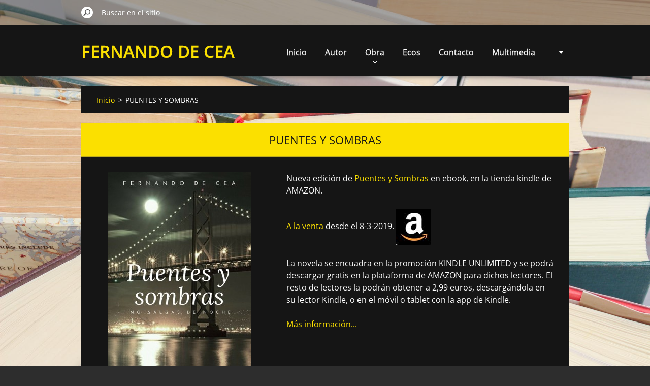

--- FILE ---
content_type: text/html; charset=UTF-8
request_url: https://www.fernandodecea.com/products/puentes-y-sombras1/
body_size: 4700
content:
<!doctype html>
<!--[if IE 8]><html class="lt-ie10 lt-ie9 no-js" lang="es"> <![endif]-->
<!--[if IE 9]><html class="lt-ie10 no-js" lang="es"> <![endif]-->
<!--[if gt IE 9]><!-->
<html class="no-js" lang="es">
<!--<![endif]-->
	<head>
		<base href="https://www.fernandodecea.com/">
  <meta charset="utf-8">
  <meta name="description" content="">
  <meta name="keywords" content="">
  <meta name="generator" content="Webnode">
  <meta name="apple-mobile-web-app-capable" content="yes">
  <meta name="apple-mobile-web-app-status-bar-style" content="black">
  <meta name="format-detection" content="telephone=no">
    <link rel="icon" type="image/svg+xml" href="/favicon.svg" sizes="any">  <link rel="icon" type="image/svg+xml" href="/favicon16.svg" sizes="16x16">  <link rel="icon" href="/favicon.ico"><link rel="canonical" href="https://www.fernandodecea.com/products/puentes-y-sombras1/">
<script type="text/javascript">(function(i,s,o,g,r,a,m){i['GoogleAnalyticsObject']=r;i[r]=i[r]||function(){
			(i[r].q=i[r].q||[]).push(arguments)},i[r].l=1*new Date();a=s.createElement(o),
			m=s.getElementsByTagName(o)[0];a.async=1;a.src=g;m.parentNode.insertBefore(a,m)
			})(window,document,'script','//www.google-analytics.com/analytics.js','ga');ga('create', 'UA-797705-6', 'auto',{"name":"wnd_header"});ga('wnd_header.set', 'dimension1', 'W1');ga('wnd_header.set', 'anonymizeIp', true);ga('wnd_header.send', 'pageview');var _gaq = _gaq || [];
				  (function() {
					var ga = document.createElement('script'); ga.type = 'text/javascript'; ga.async = true;
					ga.src = ('https:' == location.protocol ? 'https://ssl' : 'https://www') + '.google-analytics.com/ga.js';
					var s = document.getElementsByTagName('script')[0]; s.parentNode.insertBefore(ga, s);
				  })(); _gaq.push(['_setAccount', 'UA-50699372-1']);_gaq.push(['_trackPageview']);_gaq.push(['_gat._anonymizeIp']);var pageTrackerAllTrackEvent=function(category,action,opt_label,opt_value){ga('send', 'event', category, action, opt_label, opt_value)};</script>
  <link rel="alternate" type="application/rss+xml" href="https://fernandodecea.com/rss/all.xml" title="">
<!--[if lte IE 9]><style type="text/css">.cke_skin_webnode iframe {vertical-align: baseline !important;}</style><![endif]-->
		<meta http-equiv="X-UA-Compatible" content="IE=edge">
		<title>PUENTES Y SOMBRAS :: Fernando de Cea Velasco</title>
		<meta name="viewport" content="width=device-width, initial-scale=1.0, maximum-scale=1.0, user-scalable=no">
		<link rel="stylesheet" href="https://d11bh4d8fhuq47.cloudfront.net/_system/skins/v11/50001488/css/style.css" />

		<script type="text/javascript" language="javascript" src="https://d11bh4d8fhuq47.cloudfront.net/_system/skins/v11/50001488/js/script.min.js"></script>


		<script type="text/javascript">
		/* <![CDATA[ */
		wtf.texts.set("photogallerySlideshowStop", 'Pausa');
		wtf.texts.set("photogallerySlideshowStart", 'Presentación de imágenes');
		wtf.texts.set("faqShowAnswer", 'Mostrar Preguntas frecuentes');
		wtf.texts.set("faqHideAnswer", 'Ocultar Preguntas frecuentes');
		wtf.texts.set("menuLabel", 'Menú');
		/* ]]> */
		</script>
	
				<script type="text/javascript">
				/* <![CDATA[ */
					
					if (typeof(RS_CFG) == 'undefined') RS_CFG = new Array();
					RS_CFG['staticServers'] = new Array('https://d11bh4d8fhuq47.cloudfront.net/');
					RS_CFG['skinServers'] = new Array('https://d11bh4d8fhuq47.cloudfront.net/');
					RS_CFG['filesPath'] = 'https://www.fernandodecea.com/_files/';
					RS_CFG['filesAWSS3Path'] = 'https://8eb7592542.clvaw-cdnwnd.com/7aeea02d4955cc35326fdc57c33c6cfb/';
					RS_CFG['lbClose'] = 'Cerrar';
					RS_CFG['skin'] = 'default';
					if (!RS_CFG['labels']) RS_CFG['labels'] = new Array();
					RS_CFG['systemName'] = 'Webnode';
						
					RS_CFG['responsiveLayout'] = 1;
					RS_CFG['mobileDevice'] = 0;
					RS_CFG['labels']['copyPasteSource'] = 'Leer más:';
					
				/* ]]> */
				</script><script type="text/javascript" src="https://d11bh4d8fhuq47.cloudfront.net/_system/client/js/compressed/frontend.package.1-3-108.js?ph=8eb7592542"></script><style type="text/css"></style></head>
	<body>		<div id="wrapper" class="index">

			<div id="content" class="centered">

					<header id="header" class="centered">
						<div id="header-inner">
							<div id="logo-wrapper" class="">
							    <div id="logo"><a href="home/" title="Ir a la página de inicio."><span id="rbcSystemIdentifierLogo">Fernando de Cea Velasco</span></a></div>							</div>
							 
<div id="slogan" class="">
    <span id="rbcCompanySlogan" class="rbcNoStyleSpan"></span></div>
 
<div id="menu-links" class="">
    <a id="menu-link" href="#menu">
        Menú    </a>

	<a id="fulltext-link" href="#fulltext">
		Buscar en el sitio	</a>
</div>
 
 
 


						</div>
					</header>

				<main id="main" class="centered">
					<div id="main-inner">
						<div id="navigator" class="">
						    <div id="pageNavigator" class="rbcContentBlock"><a class="navFirstPage" href="/home/">Inicio</a><span class="separator"> &gt; </span>    <span id="navCurrentPage">PUENTES Y SOMBRAS</span></div>						</div>
						 
<div class="column">

	

		<article class="widget widget-product-detail">
			<header>
				<h1 class="widget-title">PUENTES Y SOMBRAS</h1>
			</header>
			<div class="widget-content">
				

		<div class="product-image">
			<a href="/images/200000126-bd22ebe14f/portadapuentesysombras.jpg?s3=1" title="La página se mostrará en una ventana nueva." onclick="return !window.open(this.href);">
				<img src="https://8eb7592542.clvaw-cdnwnd.com/7aeea02d4955cc35326fdc57c33c6cfb/system_preview_detail_200000126-bd22ebe14f/portadapuentesysombras.jpg" width="282" height="450" alt="PUENTES Y SOMBRAS">
			</a>
		</div>

	
				<div class="product-content"><p>Nueva edición de <a href="https://www.fernandodecea.com/products/puentes-y-sombras/" target="_blank">Puentes y Sombras</a> en ebook, en la tienda kindle de AMAZON.</p>
<p><a href="https://www.amazon.es/Puentes-sombras-suspense-desenlace-inesperado-ebook/dp/B07P1NQFBB/ref=la_B07NL9142D_1_4?s=books&amp;ie=UTF8&amp;qid=1551087758&amp;sr=1-4" target="_blank">A la venta</a>&nbsp;desde el 8-3-2019.&nbsp;<a href="https://www.amazon.es/dp/B07P1NQFBB/" style="font-size: 1.125em;" target="_blank"><img alt="" height="71" src="https://8eb7592542.clvaw-cdnwnd.com/7aeea02d4955cc35326fdc57c33c6cfb/200000087-ee79bf06a9/amazon.jpg" style="vertical-align: middle;" width="69"></a><span style="font-size: 1.125em;">&nbsp;&nbsp;</span></p>
<p>La novela se encuadra en la promoción KINDLE UNLIMITED y se podrá descargar gratis en la plataforma de AMAZON para dichos lectores. El resto de lectores la podrán obtener a 2,99 euros, descargándola en su lector Kindle, o en el móvil o tablet con la app de Kindle.</p>
<p><a href="https://www.fernandodecea.com/products/puentes-y-sombras/" target="_blank">Más información...</a></p>
</div>
				<div class="cf"></div>
			</div>
			<footer class="widget-footer">
				
				<div class="rbcBookmarks"><div id="rbcBookmarks200000338"></div></div>
		<script type="text/javascript">
			/* <![CDATA[ */
			Event.observe(window, 'load', function(){
				var bookmarks = '<div style=\"float:left;\"><div style=\"float:left;\"><iframe src=\"//www.facebook.com/plugins/like.php?href=https://www.fernandodecea.com/products/puentes-y-sombras1/&amp;send=false&amp;layout=button_count&amp;width=145&amp;show_faces=false&amp;action=like&amp;colorscheme=light&amp;font&amp;height=21&amp;appId=397846014145828&amp;locale=es_ES\" scrolling=\"no\" frameborder=\"0\" style=\"border:none; overflow:hidden; width:145px; height:21px; position:relative; top:1px;\" allowtransparency=\"true\"></iframe></div><div style=\"float:left;\"><a href=\"https://twitter.com/share\" class=\"twitter-share-button\" data-count=\"horizontal\" data-via=\"webnode\" data-lang=\"es\">Tweet</a></div><script type=\"text/javascript\">(function() {var po = document.createElement(\'script\'); po.type = \'text/javascript\'; po.async = true;po.src = \'//platform.twitter.com/widgets.js\';var s = document.getElementsByTagName(\'script\')[0]; s.parentNode.insertBefore(po, s);})();'+'<'+'/scr'+'ipt></div> <div class=\"addthis_toolbox addthis_default_style\" style=\"float:left;\"><a class=\"addthis_counter addthis_pill_style\"></a></div> <script type=\"text/javascript\">(function() {var po = document.createElement(\'script\'); po.type = \'text/javascript\'; po.async = true;po.src = \'https://s7.addthis.com/js/250/addthis_widget.js#pubid=webnode\';var s = document.getElementsByTagName(\'script\')[0]; s.parentNode.insertBefore(po, s);})();'+'<'+'/scr'+'ipt><div style=\"clear:both;\"></div>';
				$('rbcBookmarks200000338').innerHTML = bookmarks;
				bookmarks.evalScripts();
			});
			/* ]]> */
		</script>
		
				
			</footer>
		</article>

	
	</div>

 


					</div>
				</main>

				<nav id="menu" role="navigation" class="horizontal ">
				    

	<ul class="menu">
	<li class="first">
		<a href="/home/">
		Inicio
		<span class="submenu-arrow"></span>
	</a>
	</li>
	<li>
		<a href="/nosotros/">
		Autor
		<span class="submenu-arrow"></span>
	</a>
	</li>
	<li>
		<a href="/productos/">
		Obra
		<span class="submenu-arrow"></span>
	</a>
	
	<ul class="level1">
		<li class="first">
		<a href="/productos/novelas/">
		Novelas
		<span class="submenu-arrow"></span>
	</a>
	</li>
		<li>
		<a href="/productos/ensayos/">
		Ensayos
		<span class="submenu-arrow"></span>
	</a>
	</li>
		<li>
		<a href="/productos/recopilatorios/">
		Recopilatorios
		<span class="submenu-arrow"></span>
	</a>
	</li>
		<li class="last">
		<a href="/productos/revistas/">
		Colaboraciones
		<span class="submenu-arrow"></span>
	</a>
	</li>
	</ul>
	</li>
	<li>
		<a href="/resenas/">
		Ecos
		<span class="submenu-arrow"></span>
	</a>
	</li>
	<li>
		<a href="/contactanos/">
		Contacto
		<span class="submenu-arrow"></span>
	</a>
	</li>
	<li>
		<a href="/multimedia/">
		Multimedia
		<span class="submenu-arrow"></span>
	</a>
	</li>
	<li>
		<a href="/entrevistas/">
		Entrevistas
		<span class="submenu-arrow"></span>
	</a>
	</li>
	<li class="last">
		<a href="/calendario-de-eventos/">
		Agenda
		<span class="submenu-arrow"></span>
	</a>
	</li>
</ul>
				
				</nav>
				 
<div id="fulltext" class="">
    
	<form action="/search/" method="get" id="fulltextSearch">

		<fieldset>
			<input id="fulltextSearchText" type="text" name="text" value="" placeholder="Buscar en el sitio">
			<button id="fulltextSearchButton" type="submit">Buscar</button>
		</fieldset>

	</form>
	</div>
 


				<footer id="footer" class="centered">
					<div id="footer-inner">
						<div id="contact" class="">
						    			
						</div>
						 
<div id="lang" class="">
    <div id="languageSelect"></div>			
</div>
 
 
<div id="copyright" class="">
    <span id="rbcFooterText" class="rbcNoStyleSpan">© 2022 Fernando de Cea</span></div>
 
<div id="signature" class="">
    <span class="rbcSignatureText"><a href="https://www.webnode.es?utm_source=brand&amp;utm_medium=footer&amp;utm_campaign=premium" rel="nofollow" >Creado con Webnode</a></span></div>
 


					</div>
				</footer>

				

			</div>

			

			<div id="illustration" class="fullscreen">
				 
				     <img src="https://8eb7592542.clvaw-cdnwnd.com/7aeea02d4955cc35326fdc57c33c6cfb/200000180-72dea72dec/pexels-photo-45717.jpeg?ph=8eb7592542" width="1880" height="1174" alt=""> 


				
			</div>
		</div>
	<div id="rbcFooterHtml"></div><script type="text/javascript"></script><script type="text/javascript">var keenTrackerCmsTrackEvent=function(id){if(typeof _jsTracker=="undefined" || !_jsTracker){return false;};try{var name=_keenEvents[id];var keenEvent={user:{u:_keenData.u,p:_keenData.p,lc:_keenData.lc,t:_keenData.t},action:{identifier:id,name:name,category:'cms',platform:'WND1',version:'2.1.157'},browser:{url:location.href,ua:navigator.userAgent,referer_url:document.referrer,resolution:screen.width+'x'+screen.height,ip:'51.195.215.233'}};_jsTracker.jsonpSubmit('PROD',keenEvent,function(err,res){});}catch(err){console.log(err)};};</script></body>
</html>